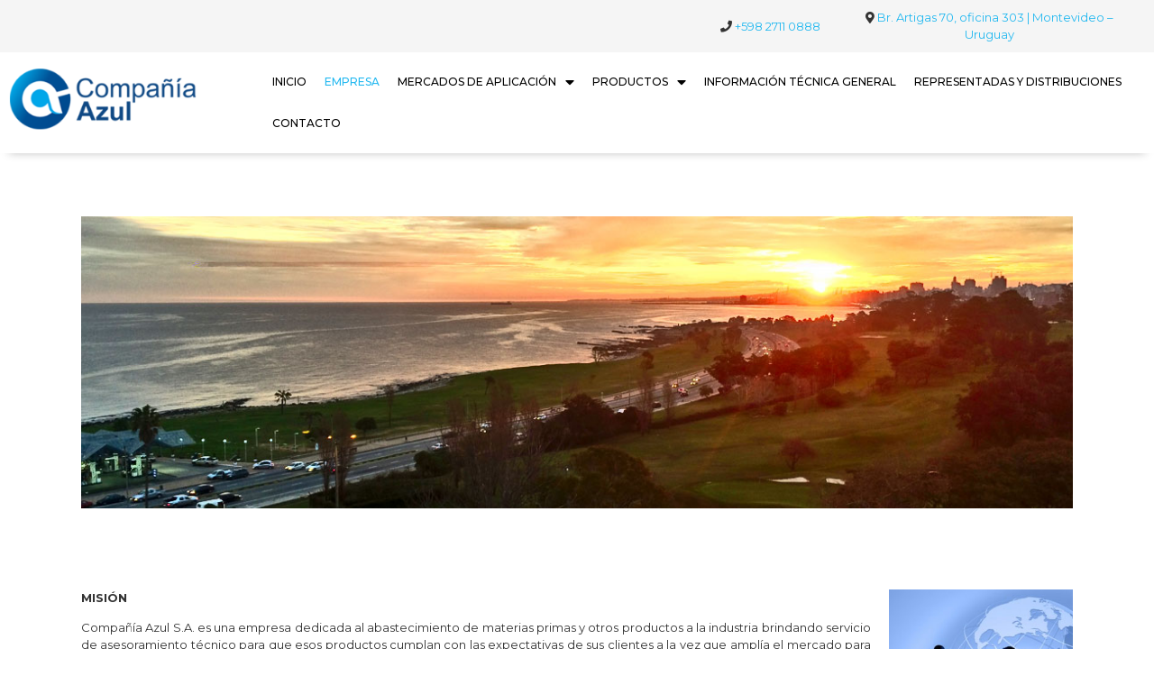

--- FILE ---
content_type: text/html; charset=UTF-8
request_url: https://companiaazul.com/empresa/
body_size: 9752
content:
<!doctype html>
<html lang="es">
<head>
	<meta charset="UTF-8">
		<meta name="viewport" content="width=device-width, initial-scale=1">
	<link rel="profile" href="https://gmpg.org/xfn/11">
	<title>Compañia Azul S.A. &#8211; Representaciones, Materias primas &#8211; Compañia Azul</title>
<meta name='robots' content='max-image-preview:large' />
<link rel="alternate" type="application/rss+xml" title="Compañia Azul &raquo; Feed" href="https://companiaazul.com/feed/" />
<link rel="alternate" type="application/rss+xml" title="Compañia Azul &raquo; Feed de los comentarios" href="https://companiaazul.com/comments/feed/" />
<script>
window._wpemojiSettings = {"baseUrl":"https:\/\/s.w.org\/images\/core\/emoji\/15.0.3\/72x72\/","ext":".png","svgUrl":"https:\/\/s.w.org\/images\/core\/emoji\/15.0.3\/svg\/","svgExt":".svg","source":{"concatemoji":"https:\/\/companiaazul.com\/wp-includes\/js\/wp-emoji-release.min.js?ver=6.6.2"}};
/*! This file is auto-generated */
!function(i,n){var o,s,e;function c(e){try{var t={supportTests:e,timestamp:(new Date).valueOf()};sessionStorage.setItem(o,JSON.stringify(t))}catch(e){}}function p(e,t,n){e.clearRect(0,0,e.canvas.width,e.canvas.height),e.fillText(t,0,0);var t=new Uint32Array(e.getImageData(0,0,e.canvas.width,e.canvas.height).data),r=(e.clearRect(0,0,e.canvas.width,e.canvas.height),e.fillText(n,0,0),new Uint32Array(e.getImageData(0,0,e.canvas.width,e.canvas.height).data));return t.every(function(e,t){return e===r[t]})}function u(e,t,n){switch(t){case"flag":return n(e,"\ud83c\udff3\ufe0f\u200d\u26a7\ufe0f","\ud83c\udff3\ufe0f\u200b\u26a7\ufe0f")?!1:!n(e,"\ud83c\uddfa\ud83c\uddf3","\ud83c\uddfa\u200b\ud83c\uddf3")&&!n(e,"\ud83c\udff4\udb40\udc67\udb40\udc62\udb40\udc65\udb40\udc6e\udb40\udc67\udb40\udc7f","\ud83c\udff4\u200b\udb40\udc67\u200b\udb40\udc62\u200b\udb40\udc65\u200b\udb40\udc6e\u200b\udb40\udc67\u200b\udb40\udc7f");case"emoji":return!n(e,"\ud83d\udc26\u200d\u2b1b","\ud83d\udc26\u200b\u2b1b")}return!1}function f(e,t,n){var r="undefined"!=typeof WorkerGlobalScope&&self instanceof WorkerGlobalScope?new OffscreenCanvas(300,150):i.createElement("canvas"),a=r.getContext("2d",{willReadFrequently:!0}),o=(a.textBaseline="top",a.font="600 32px Arial",{});return e.forEach(function(e){o[e]=t(a,e,n)}),o}function t(e){var t=i.createElement("script");t.src=e,t.defer=!0,i.head.appendChild(t)}"undefined"!=typeof Promise&&(o="wpEmojiSettingsSupports",s=["flag","emoji"],n.supports={everything:!0,everythingExceptFlag:!0},e=new Promise(function(e){i.addEventListener("DOMContentLoaded",e,{once:!0})}),new Promise(function(t){var n=function(){try{var e=JSON.parse(sessionStorage.getItem(o));if("object"==typeof e&&"number"==typeof e.timestamp&&(new Date).valueOf()<e.timestamp+604800&&"object"==typeof e.supportTests)return e.supportTests}catch(e){}return null}();if(!n){if("undefined"!=typeof Worker&&"undefined"!=typeof OffscreenCanvas&&"undefined"!=typeof URL&&URL.createObjectURL&&"undefined"!=typeof Blob)try{var e="postMessage("+f.toString()+"("+[JSON.stringify(s),u.toString(),p.toString()].join(",")+"));",r=new Blob([e],{type:"text/javascript"}),a=new Worker(URL.createObjectURL(r),{name:"wpTestEmojiSupports"});return void(a.onmessage=function(e){c(n=e.data),a.terminate(),t(n)})}catch(e){}c(n=f(s,u,p))}t(n)}).then(function(e){for(var t in e)n.supports[t]=e[t],n.supports.everything=n.supports.everything&&n.supports[t],"flag"!==t&&(n.supports.everythingExceptFlag=n.supports.everythingExceptFlag&&n.supports[t]);n.supports.everythingExceptFlag=n.supports.everythingExceptFlag&&!n.supports.flag,n.DOMReady=!1,n.readyCallback=function(){n.DOMReady=!0}}).then(function(){return e}).then(function(){var e;n.supports.everything||(n.readyCallback(),(e=n.source||{}).concatemoji?t(e.concatemoji):e.wpemoji&&e.twemoji&&(t(e.twemoji),t(e.wpemoji)))}))}((window,document),window._wpemojiSettings);
</script>
<style id='wp-emoji-styles-inline-css'>

	img.wp-smiley, img.emoji {
		display: inline !important;
		border: none !important;
		box-shadow: none !important;
		height: 1em !important;
		width: 1em !important;
		margin: 0 0.07em !important;
		vertical-align: -0.1em !important;
		background: none !important;
		padding: 0 !important;
	}
</style>
<link rel='stylesheet' id='wp-block-library-css' href='https://companiaazul.com/wp-includes/css/dist/block-library/style.min.css?ver=6.6.2' media='all' />
<style id='classic-theme-styles-inline-css'>
/*! This file is auto-generated */
.wp-block-button__link{color:#fff;background-color:#32373c;border-radius:9999px;box-shadow:none;text-decoration:none;padding:calc(.667em + 2px) calc(1.333em + 2px);font-size:1.125em}.wp-block-file__button{background:#32373c;color:#fff;text-decoration:none}
</style>
<style id='global-styles-inline-css'>
:root{--wp--preset--aspect-ratio--square: 1;--wp--preset--aspect-ratio--4-3: 4/3;--wp--preset--aspect-ratio--3-4: 3/4;--wp--preset--aspect-ratio--3-2: 3/2;--wp--preset--aspect-ratio--2-3: 2/3;--wp--preset--aspect-ratio--16-9: 16/9;--wp--preset--aspect-ratio--9-16: 9/16;--wp--preset--color--black: #000000;--wp--preset--color--cyan-bluish-gray: #abb8c3;--wp--preset--color--white: #ffffff;--wp--preset--color--pale-pink: #f78da7;--wp--preset--color--vivid-red: #cf2e2e;--wp--preset--color--luminous-vivid-orange: #ff6900;--wp--preset--color--luminous-vivid-amber: #fcb900;--wp--preset--color--light-green-cyan: #7bdcb5;--wp--preset--color--vivid-green-cyan: #00d084;--wp--preset--color--pale-cyan-blue: #8ed1fc;--wp--preset--color--vivid-cyan-blue: #0693e3;--wp--preset--color--vivid-purple: #9b51e0;--wp--preset--gradient--vivid-cyan-blue-to-vivid-purple: linear-gradient(135deg,rgba(6,147,227,1) 0%,rgb(155,81,224) 100%);--wp--preset--gradient--light-green-cyan-to-vivid-green-cyan: linear-gradient(135deg,rgb(122,220,180) 0%,rgb(0,208,130) 100%);--wp--preset--gradient--luminous-vivid-amber-to-luminous-vivid-orange: linear-gradient(135deg,rgba(252,185,0,1) 0%,rgba(255,105,0,1) 100%);--wp--preset--gradient--luminous-vivid-orange-to-vivid-red: linear-gradient(135deg,rgba(255,105,0,1) 0%,rgb(207,46,46) 100%);--wp--preset--gradient--very-light-gray-to-cyan-bluish-gray: linear-gradient(135deg,rgb(238,238,238) 0%,rgb(169,184,195) 100%);--wp--preset--gradient--cool-to-warm-spectrum: linear-gradient(135deg,rgb(74,234,220) 0%,rgb(151,120,209) 20%,rgb(207,42,186) 40%,rgb(238,44,130) 60%,rgb(251,105,98) 80%,rgb(254,248,76) 100%);--wp--preset--gradient--blush-light-purple: linear-gradient(135deg,rgb(255,206,236) 0%,rgb(152,150,240) 100%);--wp--preset--gradient--blush-bordeaux: linear-gradient(135deg,rgb(254,205,165) 0%,rgb(254,45,45) 50%,rgb(107,0,62) 100%);--wp--preset--gradient--luminous-dusk: linear-gradient(135deg,rgb(255,203,112) 0%,rgb(199,81,192) 50%,rgb(65,88,208) 100%);--wp--preset--gradient--pale-ocean: linear-gradient(135deg,rgb(255,245,203) 0%,rgb(182,227,212) 50%,rgb(51,167,181) 100%);--wp--preset--gradient--electric-grass: linear-gradient(135deg,rgb(202,248,128) 0%,rgb(113,206,126) 100%);--wp--preset--gradient--midnight: linear-gradient(135deg,rgb(2,3,129) 0%,rgb(40,116,252) 100%);--wp--preset--font-size--small: 13px;--wp--preset--font-size--medium: 20px;--wp--preset--font-size--large: 36px;--wp--preset--font-size--x-large: 42px;--wp--preset--spacing--20: 0.44rem;--wp--preset--spacing--30: 0.67rem;--wp--preset--spacing--40: 1rem;--wp--preset--spacing--50: 1.5rem;--wp--preset--spacing--60: 2.25rem;--wp--preset--spacing--70: 3.38rem;--wp--preset--spacing--80: 5.06rem;--wp--preset--shadow--natural: 6px 6px 9px rgba(0, 0, 0, 0.2);--wp--preset--shadow--deep: 12px 12px 50px rgba(0, 0, 0, 0.4);--wp--preset--shadow--sharp: 6px 6px 0px rgba(0, 0, 0, 0.2);--wp--preset--shadow--outlined: 6px 6px 0px -3px rgba(255, 255, 255, 1), 6px 6px rgba(0, 0, 0, 1);--wp--preset--shadow--crisp: 6px 6px 0px rgba(0, 0, 0, 1);}:where(.is-layout-flex){gap: 0.5em;}:where(.is-layout-grid){gap: 0.5em;}body .is-layout-flex{display: flex;}.is-layout-flex{flex-wrap: wrap;align-items: center;}.is-layout-flex > :is(*, div){margin: 0;}body .is-layout-grid{display: grid;}.is-layout-grid > :is(*, div){margin: 0;}:where(.wp-block-columns.is-layout-flex){gap: 2em;}:where(.wp-block-columns.is-layout-grid){gap: 2em;}:where(.wp-block-post-template.is-layout-flex){gap: 1.25em;}:where(.wp-block-post-template.is-layout-grid){gap: 1.25em;}.has-black-color{color: var(--wp--preset--color--black) !important;}.has-cyan-bluish-gray-color{color: var(--wp--preset--color--cyan-bluish-gray) !important;}.has-white-color{color: var(--wp--preset--color--white) !important;}.has-pale-pink-color{color: var(--wp--preset--color--pale-pink) !important;}.has-vivid-red-color{color: var(--wp--preset--color--vivid-red) !important;}.has-luminous-vivid-orange-color{color: var(--wp--preset--color--luminous-vivid-orange) !important;}.has-luminous-vivid-amber-color{color: var(--wp--preset--color--luminous-vivid-amber) !important;}.has-light-green-cyan-color{color: var(--wp--preset--color--light-green-cyan) !important;}.has-vivid-green-cyan-color{color: var(--wp--preset--color--vivid-green-cyan) !important;}.has-pale-cyan-blue-color{color: var(--wp--preset--color--pale-cyan-blue) !important;}.has-vivid-cyan-blue-color{color: var(--wp--preset--color--vivid-cyan-blue) !important;}.has-vivid-purple-color{color: var(--wp--preset--color--vivid-purple) !important;}.has-black-background-color{background-color: var(--wp--preset--color--black) !important;}.has-cyan-bluish-gray-background-color{background-color: var(--wp--preset--color--cyan-bluish-gray) !important;}.has-white-background-color{background-color: var(--wp--preset--color--white) !important;}.has-pale-pink-background-color{background-color: var(--wp--preset--color--pale-pink) !important;}.has-vivid-red-background-color{background-color: var(--wp--preset--color--vivid-red) !important;}.has-luminous-vivid-orange-background-color{background-color: var(--wp--preset--color--luminous-vivid-orange) !important;}.has-luminous-vivid-amber-background-color{background-color: var(--wp--preset--color--luminous-vivid-amber) !important;}.has-light-green-cyan-background-color{background-color: var(--wp--preset--color--light-green-cyan) !important;}.has-vivid-green-cyan-background-color{background-color: var(--wp--preset--color--vivid-green-cyan) !important;}.has-pale-cyan-blue-background-color{background-color: var(--wp--preset--color--pale-cyan-blue) !important;}.has-vivid-cyan-blue-background-color{background-color: var(--wp--preset--color--vivid-cyan-blue) !important;}.has-vivid-purple-background-color{background-color: var(--wp--preset--color--vivid-purple) !important;}.has-black-border-color{border-color: var(--wp--preset--color--black) !important;}.has-cyan-bluish-gray-border-color{border-color: var(--wp--preset--color--cyan-bluish-gray) !important;}.has-white-border-color{border-color: var(--wp--preset--color--white) !important;}.has-pale-pink-border-color{border-color: var(--wp--preset--color--pale-pink) !important;}.has-vivid-red-border-color{border-color: var(--wp--preset--color--vivid-red) !important;}.has-luminous-vivid-orange-border-color{border-color: var(--wp--preset--color--luminous-vivid-orange) !important;}.has-luminous-vivid-amber-border-color{border-color: var(--wp--preset--color--luminous-vivid-amber) !important;}.has-light-green-cyan-border-color{border-color: var(--wp--preset--color--light-green-cyan) !important;}.has-vivid-green-cyan-border-color{border-color: var(--wp--preset--color--vivid-green-cyan) !important;}.has-pale-cyan-blue-border-color{border-color: var(--wp--preset--color--pale-cyan-blue) !important;}.has-vivid-cyan-blue-border-color{border-color: var(--wp--preset--color--vivid-cyan-blue) !important;}.has-vivid-purple-border-color{border-color: var(--wp--preset--color--vivid-purple) !important;}.has-vivid-cyan-blue-to-vivid-purple-gradient-background{background: var(--wp--preset--gradient--vivid-cyan-blue-to-vivid-purple) !important;}.has-light-green-cyan-to-vivid-green-cyan-gradient-background{background: var(--wp--preset--gradient--light-green-cyan-to-vivid-green-cyan) !important;}.has-luminous-vivid-amber-to-luminous-vivid-orange-gradient-background{background: var(--wp--preset--gradient--luminous-vivid-amber-to-luminous-vivid-orange) !important;}.has-luminous-vivid-orange-to-vivid-red-gradient-background{background: var(--wp--preset--gradient--luminous-vivid-orange-to-vivid-red) !important;}.has-very-light-gray-to-cyan-bluish-gray-gradient-background{background: var(--wp--preset--gradient--very-light-gray-to-cyan-bluish-gray) !important;}.has-cool-to-warm-spectrum-gradient-background{background: var(--wp--preset--gradient--cool-to-warm-spectrum) !important;}.has-blush-light-purple-gradient-background{background: var(--wp--preset--gradient--blush-light-purple) !important;}.has-blush-bordeaux-gradient-background{background: var(--wp--preset--gradient--blush-bordeaux) !important;}.has-luminous-dusk-gradient-background{background: var(--wp--preset--gradient--luminous-dusk) !important;}.has-pale-ocean-gradient-background{background: var(--wp--preset--gradient--pale-ocean) !important;}.has-electric-grass-gradient-background{background: var(--wp--preset--gradient--electric-grass) !important;}.has-midnight-gradient-background{background: var(--wp--preset--gradient--midnight) !important;}.has-small-font-size{font-size: var(--wp--preset--font-size--small) !important;}.has-medium-font-size{font-size: var(--wp--preset--font-size--medium) !important;}.has-large-font-size{font-size: var(--wp--preset--font-size--large) !important;}.has-x-large-font-size{font-size: var(--wp--preset--font-size--x-large) !important;}
:where(.wp-block-post-template.is-layout-flex){gap: 1.25em;}:where(.wp-block-post-template.is-layout-grid){gap: 1.25em;}
:where(.wp-block-columns.is-layout-flex){gap: 2em;}:where(.wp-block-columns.is-layout-grid){gap: 2em;}
:root :where(.wp-block-pullquote){font-size: 1.5em;line-height: 1.6;}
</style>
<link rel='stylesheet' id='hello-elementor-css' href='https://companiaazul.com/wp-content/themes/hello-elementor/style.min.css?ver=2.6.1' media='all' />
<link rel='stylesheet' id='hello-elementor-theme-style-css' href='https://companiaazul.com/wp-content/themes/hello-elementor/theme.min.css?ver=2.6.1' media='all' />
<link rel='stylesheet' id='elementor-frontend-css' href='https://companiaazul.com/wp-content/plugins/elementor/assets/css/frontend-lite.min.css?ver=3.5.5' media='all' />
<link rel='stylesheet' id='elementor-post-6-css' href='https://companiaazul.com/wp-content/uploads/elementor/css/post-6.css?ver=1660948206' media='all' />
<link rel='stylesheet' id='elementor-icons-css' href='https://companiaazul.com/wp-content/plugins/elementor/assets/lib/eicons/css/elementor-icons.min.css?ver=5.14.0' media='all' />
<link rel='stylesheet' id='elementor-pro-css' href='https://companiaazul.com/wp-content/plugins/elementor-pro/assets/css/frontend.min.css?ver=3.0.8' media='all' />
<link rel='stylesheet' id='font-awesome-5-all-css' href='https://companiaazul.com/wp-content/plugins/elementor/assets/lib/font-awesome/css/all.min.css?ver=3.5.5' media='all' />
<link rel='stylesheet' id='font-awesome-4-shim-css' href='https://companiaazul.com/wp-content/plugins/elementor/assets/lib/font-awesome/css/v4-shims.min.css?ver=3.5.5' media='all' />
<link rel='stylesheet' id='elementor-post-91-css' href='https://companiaazul.com/wp-content/uploads/elementor/css/post-91.css?ver=1752060136' media='all' />
<link rel='stylesheet' id='elementor-post-14-css' href='https://companiaazul.com/wp-content/uploads/elementor/css/post-14.css?ver=1660948206' media='all' />
<link rel='stylesheet' id='elementor-post-44-css' href='https://companiaazul.com/wp-content/uploads/elementor/css/post-44.css?ver=1660948206' media='all' />
<link rel='stylesheet' id='elementor-post-49-css' href='https://companiaazul.com/wp-content/uploads/elementor/css/post-49.css?ver=1660948246' media='all' />
<link rel='stylesheet' id='google-fonts-1-css' href='https://fonts.googleapis.com/css?family=Open+Sans%3A100%2C100italic%2C200%2C200italic%2C300%2C300italic%2C400%2C400italic%2C500%2C500italic%2C600%2C600italic%2C700%2C700italic%2C800%2C800italic%2C900%2C900italic%7CMontserrat%3A100%2C100italic%2C200%2C200italic%2C300%2C300italic%2C400%2C400italic%2C500%2C500italic%2C600%2C600italic%2C700%2C700italic%2C800%2C800italic%2C900%2C900italic&#038;display=auto&#038;ver=6.6.2' media='all' />
<script src="https://companiaazul.com/wp-includes/js/jquery/jquery.min.js?ver=3.7.1" id="jquery-core-js"></script>
<script src="https://companiaazul.com/wp-includes/js/jquery/jquery-migrate.min.js?ver=3.4.1" id="jquery-migrate-js"></script>
<script src="https://companiaazul.com/wp-content/plugins/elementor/assets/lib/font-awesome/js/v4-shims.min.js?ver=3.5.5" id="font-awesome-4-shim-js"></script>
<link rel="https://api.w.org/" href="https://companiaazul.com/wp-json/" /><link rel="alternate" title="JSON" type="application/json" href="https://companiaazul.com/wp-json/wp/v2/pages/91" /><link rel="EditURI" type="application/rsd+xml" title="RSD" href="https://companiaazul.com/xmlrpc.php?rsd" />
<link rel="canonical" href="https://companiaazul.com/empresa/" />
<link rel='shortlink' href='https://companiaazul.com/?p=91' />
<link rel="alternate" title="oEmbed (JSON)" type="application/json+oembed" href="https://companiaazul.com/wp-json/oembed/1.0/embed?url=https%3A%2F%2Fcompaniaazul.com%2Fempresa%2F" />
<link rel="alternate" title="oEmbed (XML)" type="text/xml+oembed" href="https://companiaazul.com/wp-json/oembed/1.0/embed?url=https%3A%2F%2Fcompaniaazul.com%2Fempresa%2F&#038;format=xml" />
<link rel="icon" href="https://companiaazul.com/wp-content/uploads/2022/08/favicon.png" sizes="32x32" />
<link rel="icon" href="https://companiaazul.com/wp-content/uploads/2022/08/favicon.png" sizes="192x192" />
<link rel="apple-touch-icon" href="https://companiaazul.com/wp-content/uploads/2022/08/favicon.png" />
<meta name="msapplication-TileImage" content="https://companiaazul.com/wp-content/uploads/2022/08/favicon.png" />
</head>
<body class="page-template-default page page-id-91 wp-custom-logo elementor-default elementor-kit-6 elementor-page elementor-page-91 elementor-page-49">


<a class="skip-link screen-reader-text" href="#content">
	Ir al contenido</a>

		<div data-elementor-type="header" data-elementor-id="14" class="elementor elementor-14 elementor-location-header" data-elementor-settings="[]">
		<div class="elementor-section-wrap">
					<section class="elementor-section elementor-top-section elementor-element elementor-element-872c464 elementor-section-boxed elementor-section-height-default elementor-section-height-default" data-id="872c464" data-element_type="section" data-settings="{&quot;background_background&quot;:&quot;classic&quot;}">
						<div class="elementor-container elementor-column-gap-default">
					<div class="elementor-column elementor-col-33 elementor-top-column elementor-element elementor-element-49333f4" data-id="49333f4" data-element_type="column">
			<div class="elementor-widget-wrap">
									</div>
		</div>
				<div class="elementor-column elementor-col-33 elementor-top-column elementor-element elementor-element-b8a408e" data-id="b8a408e" data-element_type="column">
			<div class="elementor-widget-wrap elementor-element-populated">
								<div class="elementor-element elementor-element-4b4000d elementor-widget elementor-widget-text-editor" data-id="4b4000d" data-element_type="widget" data-widget_type="text-editor.default">
				<div class="elementor-widget-container">
			<style>/*! elementor - v3.5.5 - 03-02-2022 */
.elementor-widget-text-editor.elementor-drop-cap-view-stacked .elementor-drop-cap{background-color:#818a91;color:#fff}.elementor-widget-text-editor.elementor-drop-cap-view-framed .elementor-drop-cap{color:#818a91;border:3px solid;background-color:transparent}.elementor-widget-text-editor:not(.elementor-drop-cap-view-default) .elementor-drop-cap{margin-top:8px}.elementor-widget-text-editor:not(.elementor-drop-cap-view-default) .elementor-drop-cap-letter{width:1em;height:1em}.elementor-widget-text-editor .elementor-drop-cap{float:left;text-align:center;line-height:1;font-size:50px}.elementor-widget-text-editor .elementor-drop-cap-letter{display:inline-block}</style>				<i class="fa fa-phone" aria-hidden="true"></i> <a href="tel:+59827110888">+598 2711 0888</a>						</div>
				</div>
					</div>
		</div>
				<div class="elementor-column elementor-col-33 elementor-top-column elementor-element elementor-element-e0b08e6" data-id="e0b08e6" data-element_type="column">
			<div class="elementor-widget-wrap elementor-element-populated">
								<div class="elementor-element elementor-element-f9b5bcf elementor-widget elementor-widget-text-editor" data-id="f9b5bcf" data-element_type="widget" data-widget_type="text-editor.default">
				<div class="elementor-widget-container">
							<i class="fa fa-map-marker" aria-hidden="true"></i>
 <a href="https://goo.gl/maps/eUGHe1j18qK7ePdv8">Br. Artigas 70, oficina 303 | Montevideo &#8211; Uruguay</a>						</div>
				</div>
					</div>
		</div>
							</div>
		</section>
				<section class="elementor-section elementor-top-section elementor-element elementor-element-c5fc3e2 elementor-section-boxed elementor-section-height-default elementor-section-height-default" data-id="c5fc3e2" data-element_type="section">
						<div class="elementor-container elementor-column-gap-default">
					<div class="elementor-column elementor-col-50 elementor-top-column elementor-element elementor-element-087bc41" data-id="087bc41" data-element_type="column">
			<div class="elementor-widget-wrap elementor-element-populated">
								<div class="elementor-element elementor-element-3f54ed9 elementor-widget elementor-widget-image" data-id="3f54ed9" data-element_type="widget" data-widget_type="image.default">
				<div class="elementor-widget-container">
			<style>/*! elementor - v3.5.5 - 03-02-2022 */
.elementor-widget-image{text-align:center}.elementor-widget-image a{display:inline-block}.elementor-widget-image a img[src$=".svg"]{width:48px}.elementor-widget-image img{vertical-align:middle;display:inline-block}</style>													<a href="https://companiaazul.com">
							<img width="320" height="100" src="https://companiaazul.com/wp-content/uploads/2022/08/logo.png" class="attachment-large size-large" alt="" srcset="https://companiaazul.com/wp-content/uploads/2022/08/logo.png 320w, https://companiaazul.com/wp-content/uploads/2022/08/logo-300x94.png 300w" sizes="(max-width: 320px) 100vw, 320px" />								</a>
															</div>
				</div>
					</div>
		</div>
				<div class="elementor-column elementor-col-50 elementor-top-column elementor-element elementor-element-5382293" data-id="5382293" data-element_type="column">
			<div class="elementor-widget-wrap elementor-element-populated">
								<div class="elementor-element elementor-element-f4a42d5 elementor-nav-menu--stretch elementor-nav-menu--indicator-classic elementor-nav-menu--dropdown-tablet elementor-nav-menu__text-align-aside elementor-nav-menu--toggle elementor-nav-menu--burger elementor-widget elementor-widget-nav-menu" data-id="f4a42d5" data-element_type="widget" data-settings="{&quot;full_width&quot;:&quot;stretch&quot;,&quot;layout&quot;:&quot;horizontal&quot;,&quot;toggle&quot;:&quot;burger&quot;}" data-widget_type="nav-menu.default">
				<div class="elementor-widget-container">
						<nav role="navigation" class="elementor-nav-menu--main elementor-nav-menu__container elementor-nav-menu--layout-horizontal e--pointer-none"><ul id="menu-1-f4a42d5" class="elementor-nav-menu"><li class="menu-item menu-item-type-post_type menu-item-object-page menu-item-home menu-item-25"><a href="https://companiaazul.com/" class="elementor-item">INICIO</a></li>
<li class="menu-item menu-item-type-post_type menu-item-object-page current-menu-item page_item page-item-91 current_page_item menu-item-101"><a href="https://companiaazul.com/empresa/" aria-current="page" class="elementor-item elementor-item-active">EMPRESA</a></li>
<li class="menu-item menu-item-type-custom menu-item-object-custom menu-item-has-children menu-item-27"><a class="elementor-item">MERCADOS DE APLICACIÓN</a>
<ul class="sub-menu elementor-nav-menu--dropdown">
	<li class="menu-item menu-item-type-post_type menu-item-object-page menu-item-168"><a href="https://companiaazul.com/mercados-de-aplicacion/mercados-alimenticio/" class="elementor-sub-item">Alimenticio</a></li>
	<li class="menu-item menu-item-type-post_type menu-item-object-page menu-item-255"><a href="https://companiaazul.com/mercados-de-aplicacion/farmaceutico/" class="elementor-sub-item">Farmacéutico</a></li>
	<li class="menu-item menu-item-type-post_type menu-item-object-page menu-item-254"><a href="https://companiaazul.com/mercados-de-aplicacion/plastico/" class="elementor-sub-item">Plástico</a></li>
	<li class="menu-item menu-item-type-post_type menu-item-object-page menu-item-253"><a href="https://companiaazul.com/mercados-de-aplicacion/papel/" class="elementor-sub-item">Conversión de Papel</a></li>
	<li class="menu-item menu-item-type-post_type menu-item-object-page menu-item-252"><a href="https://companiaazul.com/mercados-de-aplicacion/carton-corrugado/" class="elementor-sub-item">Cartón corrugado</a></li>
	<li class="menu-item menu-item-type-post_type menu-item-object-page menu-item-251"><a href="https://companiaazul.com/mercados-de-aplicacion/grafico/" class="elementor-sub-item">Gráfico</a></li>
	<li class="menu-item menu-item-type-post_type menu-item-object-page menu-item-250"><a href="https://companiaazul.com/mercados-de-aplicacion/etiquetas/" class="elementor-sub-item">Etiquetas</a></li>
	<li class="menu-item menu-item-type-post_type menu-item-object-page menu-item-249"><a href="https://companiaazul.com/mercados-de-aplicacion/higiene/" class="elementor-sub-item">Higiene Personal y Non-Women</a></li>
	<li class="menu-item menu-item-type-post_type menu-item-object-page menu-item-248"><a href="https://companiaazul.com/mercados-de-aplicacion/madera/" class="elementor-sub-item">Madera</a></li>
	<li class="menu-item menu-item-type-post_type menu-item-object-page menu-item-247"><a href="https://companiaazul.com/mercados-de-aplicacion/promocionales-y-carteleria/" class="elementor-sub-item">Promociones y Cartelería</a></li>
</ul>
</li>
<li class="menu-item menu-item-type-custom menu-item-object-custom menu-item-has-children menu-item-28"><a href="#" class="elementor-item elementor-item-anchor">PRODUCTOS</a>
<ul class="sub-menu elementor-nav-menu--dropdown">
	<li class="menu-item menu-item-type-post_type menu-item-object-page menu-item-343"><a href="https://companiaazul.com/productos/adhesivos-industriales/" class="elementor-sub-item">Adhesivos industriales</a></li>
	<li class="menu-item menu-item-type-post_type menu-item-object-page menu-item-342"><a href="https://companiaazul.com/productos/film-bopp/" class="elementor-sub-item">Films BOPP</a></li>
	<li class="menu-item menu-item-type-post_type menu-item-object-page menu-item-341"><a href="https://companiaazul.com/productos/film-polyester/" class="elementor-sub-item">Films Polyester</a></li>
	<li class="menu-item menu-item-type-post_type menu-item-object-page menu-item-340"><a href="https://companiaazul.com/productos/film-de-pvc/" class="elementor-sub-item">Films de PVC</a></li>
	<li class="menu-item menu-item-type-custom menu-item-object-custom menu-item-382"><a href="#" class="elementor-sub-item elementor-item-anchor">Films PP Cast</a></li>
	<li class="menu-item menu-item-type-custom menu-item-object-custom menu-item-383"><a href="#" class="elementor-sub-item elementor-item-anchor">Films de Barrera Vitobarrier</a></li>
	<li class="menu-item menu-item-type-post_type menu-item-object-page menu-item-339"><a href="https://companiaazul.com/productos/foil-de-aluminio/" class="elementor-sub-item">Foil de Aluminio</a></li>
	<li class="menu-item menu-item-type-post_type menu-item-object-page menu-item-338"><a href="https://companiaazul.com/productos/resinas-plasticas/" class="elementor-sub-item">Resinas plásticas</a></li>
	<li class="menu-item menu-item-type-post_type menu-item-object-page menu-item-337"><a href="https://companiaazul.com/productos/masterbatches-y-aditivos/" class="elementor-sub-item">Masterbatches y aditivos</a></li>
	<li class="menu-item menu-item-type-post_type menu-item-object-page menu-item-336"><a href="https://companiaazul.com/productos/laminas-de-petg-spectar/" class="elementor-sub-item">Láminas de PETG (SPECTAR)</a></li>
</ul>
</li>
<li class="menu-item menu-item-type-post_type menu-item-object-page menu-item-112"><a href="https://companiaazul.com/informacion-tecnica-general/" class="elementor-item">INFORMACIÓN TÉCNICA GENERAL</a></li>
<li class="menu-item menu-item-type-post_type menu-item-object-page menu-item-133"><a href="https://companiaazul.com/representadas/" class="elementor-item">REPRESENTADAS Y DISTRIBUCIONES</a></li>
<li class="menu-item menu-item-type-post_type menu-item-object-page menu-item-144"><a href="https://companiaazul.com/contacto/" class="elementor-item">CONTACTO</a></li>
</ul></nav>
					<div class="elementor-menu-toggle" role="button" tabindex="0" aria-label="Menu Toggle" aria-expanded="false">
			<i class="eicon-menu-bar" aria-hidden="true"></i>
			<span class="elementor-screen-only">Menu</span>
		</div>
			<nav class="elementor-nav-menu--dropdown elementor-nav-menu__container" role="navigation" aria-hidden="true"><ul id="menu-2-f4a42d5" class="elementor-nav-menu"><li class="menu-item menu-item-type-post_type menu-item-object-page menu-item-home menu-item-25"><a href="https://companiaazul.com/" class="elementor-item">INICIO</a></li>
<li class="menu-item menu-item-type-post_type menu-item-object-page current-menu-item page_item page-item-91 current_page_item menu-item-101"><a href="https://companiaazul.com/empresa/" aria-current="page" class="elementor-item elementor-item-active">EMPRESA</a></li>
<li class="menu-item menu-item-type-custom menu-item-object-custom menu-item-has-children menu-item-27"><a class="elementor-item">MERCADOS DE APLICACIÓN</a>
<ul class="sub-menu elementor-nav-menu--dropdown">
	<li class="menu-item menu-item-type-post_type menu-item-object-page menu-item-168"><a href="https://companiaazul.com/mercados-de-aplicacion/mercados-alimenticio/" class="elementor-sub-item">Alimenticio</a></li>
	<li class="menu-item menu-item-type-post_type menu-item-object-page menu-item-255"><a href="https://companiaazul.com/mercados-de-aplicacion/farmaceutico/" class="elementor-sub-item">Farmacéutico</a></li>
	<li class="menu-item menu-item-type-post_type menu-item-object-page menu-item-254"><a href="https://companiaazul.com/mercados-de-aplicacion/plastico/" class="elementor-sub-item">Plástico</a></li>
	<li class="menu-item menu-item-type-post_type menu-item-object-page menu-item-253"><a href="https://companiaazul.com/mercados-de-aplicacion/papel/" class="elementor-sub-item">Conversión de Papel</a></li>
	<li class="menu-item menu-item-type-post_type menu-item-object-page menu-item-252"><a href="https://companiaazul.com/mercados-de-aplicacion/carton-corrugado/" class="elementor-sub-item">Cartón corrugado</a></li>
	<li class="menu-item menu-item-type-post_type menu-item-object-page menu-item-251"><a href="https://companiaazul.com/mercados-de-aplicacion/grafico/" class="elementor-sub-item">Gráfico</a></li>
	<li class="menu-item menu-item-type-post_type menu-item-object-page menu-item-250"><a href="https://companiaazul.com/mercados-de-aplicacion/etiquetas/" class="elementor-sub-item">Etiquetas</a></li>
	<li class="menu-item menu-item-type-post_type menu-item-object-page menu-item-249"><a href="https://companiaazul.com/mercados-de-aplicacion/higiene/" class="elementor-sub-item">Higiene Personal y Non-Women</a></li>
	<li class="menu-item menu-item-type-post_type menu-item-object-page menu-item-248"><a href="https://companiaazul.com/mercados-de-aplicacion/madera/" class="elementor-sub-item">Madera</a></li>
	<li class="menu-item menu-item-type-post_type menu-item-object-page menu-item-247"><a href="https://companiaazul.com/mercados-de-aplicacion/promocionales-y-carteleria/" class="elementor-sub-item">Promociones y Cartelería</a></li>
</ul>
</li>
<li class="menu-item menu-item-type-custom menu-item-object-custom menu-item-has-children menu-item-28"><a href="#" class="elementor-item elementor-item-anchor">PRODUCTOS</a>
<ul class="sub-menu elementor-nav-menu--dropdown">
	<li class="menu-item menu-item-type-post_type menu-item-object-page menu-item-343"><a href="https://companiaazul.com/productos/adhesivos-industriales/" class="elementor-sub-item">Adhesivos industriales</a></li>
	<li class="menu-item menu-item-type-post_type menu-item-object-page menu-item-342"><a href="https://companiaazul.com/productos/film-bopp/" class="elementor-sub-item">Films BOPP</a></li>
	<li class="menu-item menu-item-type-post_type menu-item-object-page menu-item-341"><a href="https://companiaazul.com/productos/film-polyester/" class="elementor-sub-item">Films Polyester</a></li>
	<li class="menu-item menu-item-type-post_type menu-item-object-page menu-item-340"><a href="https://companiaazul.com/productos/film-de-pvc/" class="elementor-sub-item">Films de PVC</a></li>
	<li class="menu-item menu-item-type-custom menu-item-object-custom menu-item-382"><a href="#" class="elementor-sub-item elementor-item-anchor">Films PP Cast</a></li>
	<li class="menu-item menu-item-type-custom menu-item-object-custom menu-item-383"><a href="#" class="elementor-sub-item elementor-item-anchor">Films de Barrera Vitobarrier</a></li>
	<li class="menu-item menu-item-type-post_type menu-item-object-page menu-item-339"><a href="https://companiaazul.com/productos/foil-de-aluminio/" class="elementor-sub-item">Foil de Aluminio</a></li>
	<li class="menu-item menu-item-type-post_type menu-item-object-page menu-item-338"><a href="https://companiaazul.com/productos/resinas-plasticas/" class="elementor-sub-item">Resinas plásticas</a></li>
	<li class="menu-item menu-item-type-post_type menu-item-object-page menu-item-337"><a href="https://companiaazul.com/productos/masterbatches-y-aditivos/" class="elementor-sub-item">Masterbatches y aditivos</a></li>
	<li class="menu-item menu-item-type-post_type menu-item-object-page menu-item-336"><a href="https://companiaazul.com/productos/laminas-de-petg-spectar/" class="elementor-sub-item">Láminas de PETG (SPECTAR)</a></li>
</ul>
</li>
<li class="menu-item menu-item-type-post_type menu-item-object-page menu-item-112"><a href="https://companiaazul.com/informacion-tecnica-general/" class="elementor-item">INFORMACIÓN TÉCNICA GENERAL</a></li>
<li class="menu-item menu-item-type-post_type menu-item-object-page menu-item-133"><a href="https://companiaazul.com/representadas/" class="elementor-item">REPRESENTADAS Y DISTRIBUCIONES</a></li>
<li class="menu-item menu-item-type-post_type menu-item-object-page menu-item-144"><a href="https://companiaazul.com/contacto/" class="elementor-item">CONTACTO</a></li>
</ul></nav>
				</div>
				</div>
					</div>
		</div>
							</div>
		</section>
				</div>
		</div>
				<div data-elementor-type="single-page" data-elementor-id="49" class="elementor elementor-49 elementor-location-single post-91 page type-page status-publish hentry" data-elementor-settings="[]">
		<div class="elementor-section-wrap">
					<section class="elementor-section elementor-top-section elementor-element elementor-element-d886b08 elementor-section-boxed elementor-section-height-default elementor-section-height-default" data-id="d886b08" data-element_type="section">
						<div class="elementor-container elementor-column-gap-default">
					<div class="elementor-column elementor-col-100 elementor-top-column elementor-element elementor-element-88372ca" data-id="88372ca" data-element_type="column">
			<div class="elementor-widget-wrap elementor-element-populated">
								<div class="elementor-element elementor-element-b1aea7c elementor-widget elementor-widget-spacer" data-id="b1aea7c" data-element_type="widget" data-widget_type="spacer.default">
				<div class="elementor-widget-container">
					<div class="elementor-spacer">
			<div class="elementor-spacer-inner"></div>
		</div>
				</div>
				</div>
					</div>
		</div>
							</div>
		</section>
				<section class="elementor-section elementor-top-section elementor-element elementor-element-f94e67f elementor-section-boxed elementor-section-height-default elementor-section-height-default" data-id="f94e67f" data-element_type="section">
						<div class="elementor-container elementor-column-gap-default">
					<div class="elementor-column elementor-col-100 elementor-top-column elementor-element elementor-element-d590c81" data-id="d590c81" data-element_type="column">
			<div class="elementor-widget-wrap elementor-element-populated">
								<div class="elementor-element elementor-element-5af2c66 elementor-widget elementor-widget-theme-post-content" data-id="5af2c66" data-element_type="widget" data-widget_type="theme-post-content.default">
				<div class="elementor-widget-container">
					<div data-elementor-type="wp-page" data-elementor-id="91" class="elementor elementor-91" data-elementor-settings="[]">
							<div class="elementor-section-wrap">
							<section class="elementor-section elementor-top-section elementor-element elementor-element-a0336be elementor-section-boxed elementor-section-height-default elementor-section-height-default" data-id="a0336be" data-element_type="section">
						<div class="elementor-container elementor-column-gap-default">
					<div class="elementor-column elementor-col-100 elementor-top-column elementor-element elementor-element-e9cf16a" data-id="e9cf16a" data-element_type="column">
			<div class="elementor-widget-wrap elementor-element-populated">
								<div class="elementor-element elementor-element-265364d elementor-widget elementor-widget-image" data-id="265364d" data-element_type="widget" data-widget_type="image.default">
				<div class="elementor-widget-container">
															<img decoding="async" width="1120" height="330" src="https://companiaazul.com/wp-content/uploads/2022/08/head-empresa.jpg" class="attachment-full size-full" alt="" srcset="https://companiaazul.com/wp-content/uploads/2022/08/head-empresa.jpg 1120w, https://companiaazul.com/wp-content/uploads/2022/08/head-empresa-300x88.jpg 300w, https://companiaazul.com/wp-content/uploads/2022/08/head-empresa-1024x302.jpg 1024w, https://companiaazul.com/wp-content/uploads/2022/08/head-empresa-768x226.jpg 768w" sizes="(max-width: 1120px) 100vw, 1120px" />															</div>
				</div>
					</div>
		</div>
							</div>
		</section>
				<section class="elementor-section elementor-top-section elementor-element elementor-element-5ab1800 elementor-section-boxed elementor-section-height-default elementor-section-height-default" data-id="5ab1800" data-element_type="section">
						<div class="elementor-container elementor-column-gap-default">
					<div class="elementor-column elementor-col-100 elementor-top-column elementor-element elementor-element-99e0633" data-id="99e0633" data-element_type="column">
			<div class="elementor-widget-wrap elementor-element-populated">
								<div class="elementor-element elementor-element-913e1d2 elementor-widget elementor-widget-spacer" data-id="913e1d2" data-element_type="widget" data-widget_type="spacer.default">
				<div class="elementor-widget-container">
					<div class="elementor-spacer">
			<div class="elementor-spacer-inner"></div>
		</div>
				</div>
				</div>
					</div>
		</div>
							</div>
		</section>
				<section class="elementor-section elementor-top-section elementor-element elementor-element-2a2be64 elementor-section-boxed elementor-section-height-default elementor-section-height-default" data-id="2a2be64" data-element_type="section">
						<div class="elementor-container elementor-column-gap-default">
					<div class="elementor-column elementor-col-50 elementor-top-column elementor-element elementor-element-de44e2c" data-id="de44e2c" data-element_type="column">
			<div class="elementor-widget-wrap elementor-element-populated">
								<div class="elementor-element elementor-element-766b8da elementor-widget elementor-widget-text-editor" data-id="766b8da" data-element_type="widget" data-widget_type="text-editor.default">
				<div class="elementor-widget-container">
							<p><strong>MISIÓN</strong></p><p>Compañía Azul S.A. es una empresa dedicada al abastecimiento de materias primas y otros productos a la industria brindando servicio de asesoramiento técnico para que esos productos cumplan con las expectativas de sus clientes a la vez que amplía el mercado para sus empresas representadas.<br /><br /></p><p><strong>VISIÓN</strong></p><p>Constituirse en proveedor líder de la industria y un referente para sus clientes y empresas representadas, excediendo sus requisitos y expectativas.</p>						</div>
				</div>
					</div>
		</div>
				<div class="elementor-column elementor-col-50 elementor-top-column elementor-element elementor-element-a9fa92b" data-id="a9fa92b" data-element_type="column">
			<div class="elementor-widget-wrap elementor-element-populated">
								<div class="elementor-element elementor-element-2a33ea8 elementor-widget elementor-widget-image" data-id="2a33ea8" data-element_type="widget" data-widget_type="image.default">
				<div class="elementor-widget-container">
															<img loading="lazy" decoding="async" width="300" height="300" src="https://companiaazul.com/wp-content/uploads/2022/08/vision.jpg" class="attachment-large size-large" alt="" srcset="https://companiaazul.com/wp-content/uploads/2022/08/vision.jpg 300w, https://companiaazul.com/wp-content/uploads/2022/08/vision-150x150.jpg 150w" sizes="(max-width: 300px) 100vw, 300px" />															</div>
				</div>
					</div>
		</div>
							</div>
		</section>
				<section class="elementor-section elementor-top-section elementor-element elementor-element-c644c7a elementor-section-boxed elementor-section-height-default elementor-section-height-default" data-id="c644c7a" data-element_type="section">
						<div class="elementor-container elementor-column-gap-default">
					<div class="elementor-column elementor-col-100 elementor-top-column elementor-element elementor-element-ec50b83" data-id="ec50b83" data-element_type="column">
			<div class="elementor-widget-wrap elementor-element-populated">
								<div class="elementor-element elementor-element-dacc7da elementor-widget elementor-widget-text-editor" data-id="dacc7da" data-element_type="widget" data-widget_type="text-editor.default">
				<div class="elementor-widget-container">
							<p><strong>POLÍTICA DE LA CALIDAD</strong></p><p>Compañía Azul S.A. en el marco de su Sistema de Gestión de la Calidad se compromete a:</p><ul><li>Proporcionar apoyo técnico a sus clientes y empresas representadas a los efectos de definir el producto que más se adecua a sus necesidades.</li></ul><p> </p><ul><li>Mantener una fluida interacción con sus clientes y empresas representadas a los efectos de aportar información para ampliar el mercado.</li></ul><p> </p><ul><li>Encontrar soluciones prácticas ante complejidades operativas, así como incrementar la actitud proactiva para la detección de debilidades y amenazas, minimizando los riesgos de la actividad.</li></ul><p> </p><ul><li>Trabajar en el amplio conocimiento de los clientes para promover actividades comerciales seguras.</li></ul><p> </p><ul><li>Cumplir con los requisitos de sus clientes y empresas representadas, así como con los requerimientos legales y reglamentarios aplicables mostrando total transparencia en las operaciones realizadas.</li></ul><p> </p><ul><li>Identificar necesidades insatisfechas relacionadas con su actividad y gestionar estrategias para satisfacerlas en la medida que sea posible.</li></ul><p> </p><ul><li>Cumplir con la normativa ambiental vigente incentivando aquellos proyectos de nuestras empresas representadas que ofrezcan una alternativa amigable con el medio ambiente.</li></ul><p> </p><ul><li>Apuntar al mejoramiento continuo de su Sistema de Gestión de Calidad como herramienta para mejorar su desempeño y así cumplir con su visión.</li></ul>						</div>
				</div>
					</div>
		</div>
							</div>
		</section>
						</div>
					</div>
				</div>
				</div>
					</div>
		</div>
							</div>
		</section>
				<section class="elementor-section elementor-top-section elementor-element elementor-element-2119cfa elementor-section-boxed elementor-section-height-default elementor-section-height-default" data-id="2119cfa" data-element_type="section">
						<div class="elementor-container elementor-column-gap-default">
					<div class="elementor-column elementor-col-100 elementor-top-column elementor-element elementor-element-8323ef7" data-id="8323ef7" data-element_type="column">
			<div class="elementor-widget-wrap elementor-element-populated">
								<div class="elementor-element elementor-element-9c2dac7 elementor-widget elementor-widget-spacer" data-id="9c2dac7" data-element_type="widget" data-widget_type="spacer.default">
				<div class="elementor-widget-container">
					<div class="elementor-spacer">
			<div class="elementor-spacer-inner"></div>
		</div>
				</div>
				</div>
					</div>
		</div>
							</div>
		</section>
				</div>
		</div>
				<div data-elementor-type="footer" data-elementor-id="44" class="elementor elementor-44 elementor-location-footer" data-elementor-settings="[]">
		<div class="elementor-section-wrap">
					<section class="elementor-section elementor-top-section elementor-element elementor-element-c8e27e0 elementor-section-boxed elementor-section-height-default elementor-section-height-default" data-id="c8e27e0" data-element_type="section" data-settings="{&quot;background_background&quot;:&quot;classic&quot;}">
						<div class="elementor-container elementor-column-gap-default">
					<div class="elementor-column elementor-col-100 elementor-top-column elementor-element elementor-element-bc354c6" data-id="bc354c6" data-element_type="column">
			<div class="elementor-widget-wrap elementor-element-populated">
								<div class="elementor-element elementor-element-5e7bcb5 elementor-widget elementor-widget-text-editor" data-id="5e7bcb5" data-element_type="widget" data-widget_type="text-editor.default">
				<div class="elementor-widget-container">
							© 2017 COMPAÑIA AZUL &#8211; Suministro de materias primas y productos industriales con servicios de alta calidad.						</div>
				</div>
					</div>
		</div>
							</div>
		</section>
				</div>
		</div>
		
<script src="https://companiaazul.com/wp-content/themes/hello-elementor/assets/js/hello-frontend.min.js?ver=1.0.0" id="hello-theme-frontend-js"></script>
<script src="https://companiaazul.com/wp-content/plugins/elementor-pro/assets/lib/smartmenus/jquery.smartmenus.min.js?ver=1.0.1" id="smartmenus-js"></script>
<script src="https://companiaazul.com/wp-content/plugins/elementor/assets/js/webpack.runtime.min.js?ver=3.5.5" id="elementor-webpack-runtime-js"></script>
<script src="https://companiaazul.com/wp-content/plugins/elementor/assets/js/frontend-modules.min.js?ver=3.5.5" id="elementor-frontend-modules-js"></script>
<script src="https://companiaazul.com/wp-content/plugins/elementor-pro/assets/lib/sticky/jquery.sticky.min.js?ver=3.0.8" id="elementor-sticky-js"></script>
<script id="elementor-pro-frontend-js-before">
var ElementorProFrontendConfig = {"ajaxurl":"https:\/\/companiaazul.com\/wp-admin\/admin-ajax.php","nonce":"ab061d14c8","i18n":{"toc_no_headings_found":"No headings were found on this page."},"shareButtonsNetworks":{"facebook":{"title":"Facebook","has_counter":true},"twitter":{"title":"Twitter"},"google":{"title":"Google+","has_counter":true},"linkedin":{"title":"LinkedIn","has_counter":true},"pinterest":{"title":"Pinterest","has_counter":true},"reddit":{"title":"Reddit","has_counter":true},"vk":{"title":"VK","has_counter":true},"odnoklassniki":{"title":"OK","has_counter":true},"tumblr":{"title":"Tumblr"},"digg":{"title":"Digg"},"skype":{"title":"Skype"},"stumbleupon":{"title":"StumbleUpon","has_counter":true},"mix":{"title":"Mix"},"telegram":{"title":"Telegram"},"pocket":{"title":"Pocket","has_counter":true},"xing":{"title":"XING","has_counter":true},"whatsapp":{"title":"WhatsApp"},"email":{"title":"Email"},"print":{"title":"Print"}},"facebook_sdk":{"lang":"es_ES","app_id":""},"lottie":{"defaultAnimationUrl":"https:\/\/companiaazul.com\/wp-content\/plugins\/elementor-pro\/modules\/lottie\/assets\/animations\/default.json"}};
</script>
<script src="https://companiaazul.com/wp-content/plugins/elementor-pro/assets/js/frontend.min.js?ver=3.0.8" id="elementor-pro-frontend-js"></script>
<script src="https://companiaazul.com/wp-content/plugins/elementor/assets/lib/waypoints/waypoints.min.js?ver=4.0.2" id="elementor-waypoints-js"></script>
<script src="https://companiaazul.com/wp-includes/js/jquery/ui/core.min.js?ver=1.13.3" id="jquery-ui-core-js"></script>
<script id="elementor-frontend-js-before">
var elementorFrontendConfig = {"environmentMode":{"edit":false,"wpPreview":false,"isScriptDebug":false},"i18n":{"shareOnFacebook":"Compartir en Facebook","shareOnTwitter":"Compartir en Twitter","pinIt":"Pinear","download":"Descargar","downloadImage":"Descargar imagen","fullscreen":"Pantalla completa","zoom":"Zoom","share":"Compartir","playVideo":"Reproducir v\u00eddeo","previous":"Anterior","next":"Siguiente","close":"Cerrar"},"is_rtl":false,"breakpoints":{"xs":0,"sm":480,"md":768,"lg":1025,"xl":1440,"xxl":1600},"responsive":{"breakpoints":{"mobile":{"label":"M\u00f3vil","value":767,"default_value":767,"direction":"max","is_enabled":true},"mobile_extra":{"label":"M\u00f3vil grande","value":880,"default_value":880,"direction":"max","is_enabled":false},"tablet":{"label":"Tableta","value":1024,"default_value":1024,"direction":"max","is_enabled":true},"tablet_extra":{"label":"Tableta grande","value":1200,"default_value":1200,"direction":"max","is_enabled":false},"laptop":{"label":"Port\u00e1til","value":1366,"default_value":1366,"direction":"max","is_enabled":false},"widescreen":{"label":"Pantalla grande","value":2400,"default_value":2400,"direction":"min","is_enabled":false}}},"version":"3.5.5","is_static":false,"experimentalFeatures":{"e_dom_optimization":true,"e_optimized_assets_loading":true,"e_optimized_css_loading":true,"a11y_improvements":true,"e_import_export":true,"additional_custom_breakpoints":true,"e_hidden_wordpress_widgets":true,"hello-theme-header-footer":true,"landing-pages":true,"elements-color-picker":true,"favorite-widgets":true,"admin-top-bar":true},"urls":{"assets":"https:\/\/companiaazul.com\/wp-content\/plugins\/elementor\/assets\/"},"settings":{"page":[],"editorPreferences":[]},"kit":{"active_breakpoints":["viewport_mobile","viewport_tablet"],"global_image_lightbox":"yes","lightbox_enable_counter":"yes","lightbox_enable_fullscreen":"yes","lightbox_enable_zoom":"yes","lightbox_enable_share":"yes","lightbox_title_src":"title","lightbox_description_src":"description","hello_header_logo_type":"logo","hello_header_menu_layout":"horizontal","hello_footer_logo_type":"logo"},"post":{"id":91,"title":"Compa%C3%B1ia%20Azul%20S.A.%20%E2%80%93%20Representaciones%2C%20Materias%20primas%20%E2%80%93%20Compa%C3%B1ia%20Azul","excerpt":"","featuredImage":false}};
</script>
<script src="https://companiaazul.com/wp-content/plugins/elementor/assets/js/frontend.min.js?ver=3.5.5" id="elementor-frontend-js"></script>

</body>
</html>


--- FILE ---
content_type: text/css
request_url: https://companiaazul.com/wp-content/uploads/elementor/css/post-91.css?ver=1752060136
body_size: 423
content:
.elementor-91 .elementor-element.elementor-element-913e1d2 .elementor-spacer-inner{height:50px;}.elementor-91 .elementor-element.elementor-element-766b8da{text-align:justify;}.elementor-91 .elementor-element.elementor-element-dacc7da{text-align:justify;}@media(min-width:768px){.elementor-91 .elementor-element.elementor-element-de44e2c{width:80%;}.elementor-91 .elementor-element.elementor-element-a9fa92b{width:19.957%;}}

--- FILE ---
content_type: text/css
request_url: https://companiaazul.com/wp-content/uploads/elementor/css/post-14.css?ver=1660948206
body_size: 6293
content:
.elementor-14 .elementor-element.elementor-element-872c464 > .elementor-container{max-width:1400px;}.elementor-14 .elementor-element.elementor-element-872c464:not(.elementor-motion-effects-element-type-background), .elementor-14 .elementor-element.elementor-element-872c464 > .elementor-motion-effects-container > .elementor-motion-effects-layer{background-color:#F5F5F5;}.elementor-14 .elementor-element.elementor-element-872c464{transition:background 0.3s, border 0.3s, border-radius 0.3s, box-shadow 0.3s;}.elementor-14 .elementor-element.elementor-element-872c464 > .elementor-background-overlay{transition:background 0.3s, border-radius 0.3s, opacity 0.3s;}.elementor-bc-flex-widget .elementor-14 .elementor-element.elementor-element-b8a408e.elementor-column .elementor-widget-wrap{align-items:center;}.elementor-14 .elementor-element.elementor-element-b8a408e.elementor-column.elementor-element[data-element_type="column"] > .elementor-widget-wrap.elementor-element-populated{align-content:center;align-items:center;}.elementor-14 .elementor-element.elementor-element-4b4000d{text-align:center;}.elementor-bc-flex-widget .elementor-14 .elementor-element.elementor-element-e0b08e6.elementor-column .elementor-widget-wrap{align-items:center;}.elementor-14 .elementor-element.elementor-element-e0b08e6.elementor-column.elementor-element[data-element_type="column"] > .elementor-widget-wrap.elementor-element-populated{align-content:center;align-items:center;}.elementor-14 .elementor-element.elementor-element-f9b5bcf{text-align:center;}.elementor-14 .elementor-element.elementor-element-c5fc3e2 > .elementor-container{max-width:1400px;}.elementor-14 .elementor-element.elementor-element-c5fc3e2{box-shadow:0px 9px 10px -10px rgba(0, 0, 0, 0.29);}.elementor-bc-flex-widget .elementor-14 .elementor-element.elementor-element-5382293.elementor-column .elementor-widget-wrap{align-items:center;}.elementor-14 .elementor-element.elementor-element-5382293.elementor-column.elementor-element[data-element_type="column"] > .elementor-widget-wrap.elementor-element-populated{align-content:center;align-items:center;}.elementor-14 .elementor-element.elementor-element-f4a42d5 .elementor-menu-toggle{margin:0 auto;}.elementor-14 .elementor-element.elementor-element-f4a42d5 .elementor-nav-menu .elementor-item{font-size:12px;font-weight:500;}.elementor-14 .elementor-element.elementor-element-f4a42d5 .elementor-nav-menu--main .elementor-item{color:#000000;padding-left:10px;padding-right:10px;}.elementor-14 .elementor-element.elementor-element-f4a42d5 .elementor-nav-menu--main .elementor-item:hover,
					.elementor-14 .elementor-element.elementor-element-f4a42d5 .elementor-nav-menu--main .elementor-item.elementor-item-active,
					.elementor-14 .elementor-element.elementor-element-f4a42d5 .elementor-nav-menu--main .elementor-item.highlighted,
					.elementor-14 .elementor-element.elementor-element-f4a42d5 .elementor-nav-menu--main .elementor-item:focus{color:#22B8F0;}.elementor-14 .elementor-element.elementor-element-f4a42d5 .elementor-nav-menu--main .elementor-item.elementor-item-active{color:#22B8F0;}.elementor-14 .elementor-element.elementor-element-f4a42d5 .elementor-nav-menu--dropdown a, .elementor-14 .elementor-element.elementor-element-f4a42d5 .elementor-menu-toggle{color:#000000;}.elementor-14 .elementor-element.elementor-element-f4a42d5 .elementor-nav-menu--dropdown a:hover,
					.elementor-14 .elementor-element.elementor-element-f4a42d5 .elementor-nav-menu--dropdown a.elementor-item-active,
					.elementor-14 .elementor-element.elementor-element-f4a42d5 .elementor-nav-menu--dropdown a.highlighted,
					.elementor-14 .elementor-element.elementor-element-f4a42d5 .elementor-menu-toggle:hover{color:#FFFFFF;}.elementor-14 .elementor-element.elementor-element-f4a42d5 .elementor-nav-menu--dropdown a:hover,
					.elementor-14 .elementor-element.elementor-element-f4a42d5 .elementor-nav-menu--dropdown a.elementor-item-active,
					.elementor-14 .elementor-element.elementor-element-f4a42d5 .elementor-nav-menu--dropdown a.highlighted{background-color:#22B8F0;}.elementor-14 .elementor-element.elementor-element-f4a42d5 .elementor-nav-menu--dropdown a.elementor-item-active{color:#FFFFFF;background-color:#22B8F0;}.elementor-14 .elementor-element.elementor-element-f4a42d5 .elementor-nav-menu--dropdown .elementor-item, .elementor-14 .elementor-element.elementor-element-f4a42d5 .elementor-nav-menu--dropdown  .elementor-sub-item{font-size:12px;}.elementor-14 .elementor-element.elementor-element-f4a42d5 .elementor-nav-menu--dropdown{border-style:dashed;border-width:0px 0px 1px 0px;}.elementor-14 .elementor-element.elementor-element-f4a42d5 .elementor-nav-menu--dropdown a{padding-top:10px;padding-bottom:10px;}.elementor-14 .elementor-element.elementor-element-f4a42d5 .elementor-nav-menu--dropdown li:not(:last-child){border-style:dashed;border-color:#000000;border-bottom-width:1px;}.elementor-14 .elementor-element.elementor-element-f4a42d5 .elementor-nav-menu--main > .elementor-nav-menu > li > .elementor-nav-menu--dropdown, .elementor-14 .elementor-element.elementor-element-f4a42d5 .elementor-nav-menu__container.elementor-nav-menu--dropdown{margin-top:32px !important;}@media(max-width:767px){.elementor-14 .elementor-element.elementor-element-087bc41{width:80%;}.elementor-14 .elementor-element.elementor-element-5382293{width:20%;}.elementor-14 .elementor-element.elementor-element-f4a42d5 .elementor-nav-menu--dropdown{border-width:1px 0px 1px 0px;}.elementor-14 .elementor-element.elementor-element-f4a42d5 .elementor-nav-menu--dropdown a{padding-top:6px;padding-bottom:6px;}.elementor-14 .elementor-element.elementor-element-f4a42d5 .elementor-nav-menu--main > .elementor-nav-menu > li > .elementor-nav-menu--dropdown, .elementor-14 .elementor-element.elementor-element-f4a42d5 .elementor-nav-menu__container.elementor-nav-menu--dropdown{margin-top:30px !important;}}@media(min-width:768px){.elementor-14 .elementor-element.elementor-element-49333f4{width:61.259%;}.elementor-14 .elementor-element.elementor-element-b8a408e{width:11.001%;}.elementor-14 .elementor-element.elementor-element-e0b08e6{width:27.002%;}.elementor-14 .elementor-element.elementor-element-087bc41{width:22%;}.elementor-14 .elementor-element.elementor-element-5382293{width:78%;}}

--- FILE ---
content_type: text/css
request_url: https://companiaazul.com/wp-content/uploads/elementor/css/post-44.css?ver=1660948206
body_size: 680
content:
.elementor-44 .elementor-element.elementor-element-c8e27e0:not(.elementor-motion-effects-element-type-background), .elementor-44 .elementor-element.elementor-element-c8e27e0 > .elementor-motion-effects-container > .elementor-motion-effects-layer{background-color:#22B8F0;}.elementor-44 .elementor-element.elementor-element-c8e27e0{transition:background 0.3s, border 0.3s, border-radius 0.3s, box-shadow 0.3s;padding:10px 0px 10px 0px;}.elementor-44 .elementor-element.elementor-element-c8e27e0 > .elementor-background-overlay{transition:background 0.3s, border-radius 0.3s, opacity 0.3s;}.elementor-44 .elementor-element.elementor-element-5e7bcb5{text-align:center;color:#FFFFFF;}

--- FILE ---
content_type: text/css
request_url: https://companiaazul.com/wp-content/uploads/elementor/css/post-49.css?ver=1660948246
body_size: 192
content:
.elementor-49 .elementor-element.elementor-element-b1aea7c .elementor-spacer-inner{height:30px;}.elementor-49 .elementor-element.elementor-element-9c2dac7 .elementor-spacer-inner{height:30px;}